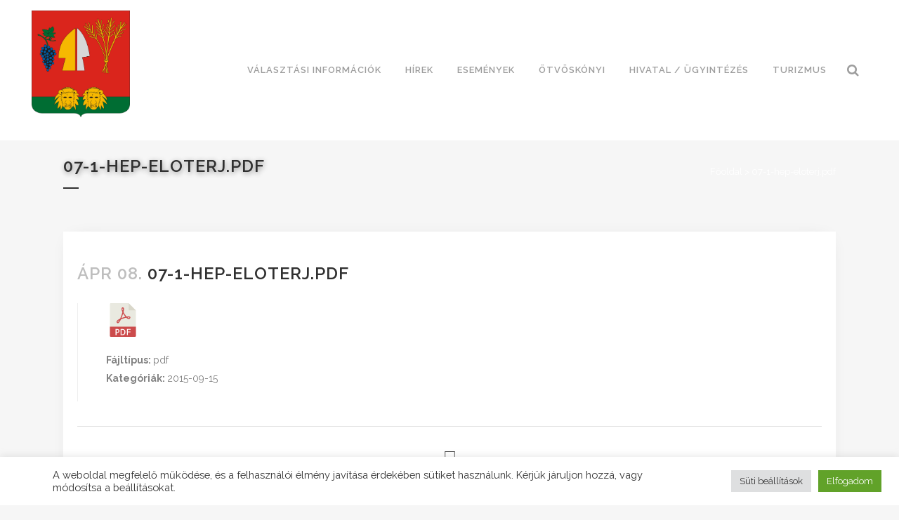

--- FILE ---
content_type: text/css
request_url: https://otvoskonyi.hu/wp-content/themes/bridge/css/style_dynamic.css?ver=1689413038
body_size: 935
content:

				
		
		
								
								
		
		
		
																	.breadcrumbs,
			.breadcrumb .current,
			.breadcrumb a{
			color:#ffffff;
			}
				
		


		
						
		
		
		

														.content{
					margin-top: -200px;
					}
				
					
					.logo_wrapper,
			.side_menu_button,
			.shopping_cart_inner
			{
			height: 200px;
			}
			.content.content_top_margin{
			margin-top: 200px !important;
			}

			header:not(.centered_logo) .header_fixed_right_area {
			line-height: 200px;
			}

								
					header.sticky .logo_wrapper,
			header.sticky.centered_logo .logo_wrapper,
			header.sticky .side_menu_button,
			header.sticky .shopping_cart_inner
			{
			height: 100px !important;
			}

			header.sticky nav.main_menu > ul > li > a,
			.light.sticky nav.main_menu > ul > li > a,
			.light.sticky nav.main_menu > ul > li > a:hover,
			.light.sticky nav.main_menu > ul > li.active > a,
			.dark.sticky nav.main_menu > ul > li > a,
			.dark.sticky nav.main_menu > ul > li > a:hover,
			.dark.sticky nav.main_menu > ul > li.active > a {
			line-height: 100px;
			}
		
		
		
						header.fixed_hiding .q_logo a,
				header.fixed_hiding .q_logo{
				max-height: 433px;
				}
				
		
		
		
					.touchevents section.parallax_section_holder{
			height: auto !important;
			min-height: 300px;
			background-position: center top !important;
			background-attachment: scroll;
			background-size: cover;
			}
							nav.main_menu > ul > li > a{
			line-height: 200px;
			}
		
		
		
		
		
		
		
		

		

																		

						
		
		
		
		
		
				
						
		
		
		
					h1,
			.h1,
			.title h1,
            body.qode-overridden-elementors-fonts .elementor-widget-heading h1.elementor-heading-title{
										font-family: 'Raleway', sans-serif;
																								}
				
		
											h2,
			.h2,
			h2 a,
            body.qode-overridden-elementors-fonts .elementor-widget-heading h2.elementor-heading-title {
										font-family: 'Raleway', sans-serif;
																								}
							h3,
			.h3,
			h3 a,
            body.qode-overridden-elementors-fonts .elementor-widget-heading h3.elementor-heading-title {
										font-family: 'Raleway', sans-serif;
																								}
							h4,
			.h4,
			h4 a,
            body.qode-overridden-elementors-fonts .elementor-widget-heading h4.elementor-heading-title {
										font-family: 'Raleway', sans-serif;
																								}
							h5,
			.h5,
			h5 a,
            body.qode-overridden-elementors-fonts .elementor-widget-heading h5.elementor-heading-title,
			.q_icon_with_title .icon_text_holder h5.icon_title{
										font-family: 'Raleway', sans-serif;
																								}
							h6,
			.h6,
			h6 a,
            body.qode-overridden-elementors-fonts .elementor-widget-heading h6.elementor-heading-title {
										font-family: 'Raleway', sans-serif;
																								}

		

						

		
				
				
		
		

		
		
		
										
		
		
		
		
		
		
		
								
		
		
		
		

		
		
		
		
		
		
		
		
		
		
		

		

		
			
			
			
		
		

												
										
								
								
										
										
								
								
		
														
								
								
								
				
						
						
		/*Blog Masonry Gallery - end */

								
						
						
								
												
								

		
						
				
		

		
				

										
		

												
				
				
		
								
								
								
		
																																																				
				
		
		.vertical_menu_float .menu-item .second{
		left: calc(100% + 30px); /*because of the padding*/
		}

		.vertical_menu_hidden aside.vertical_menu_area .vertical_menu_float .menu-item .second {
		left: calc(100% + 40px);
		}


		
		
		
		


							.vertical_menu_area{
			text-align:left;
			}
			
		
		
		
		
		

		
		
		
		
		
		
		
		
		
		
		
		
																																
		
		
				
		
		
		
				
		
		
		
		
		
		
		
		
		
		
		
		
		
		
		
				
		
		
		
		
		
		
		
		


		
		
				
		
		
		
		
		
		
		
		
		
		
		
		
		
		
		
		
		
		
		
		
		
		
		
		
		
		

		
		
		
		
		
		
		
		
		

		
		
		
		
		

		
		

		
		
		
								
		
		
				
				
				
				
										

		
		
																

						
		

		
		
		
		
		
		
		
		

	
						
		
		

				


